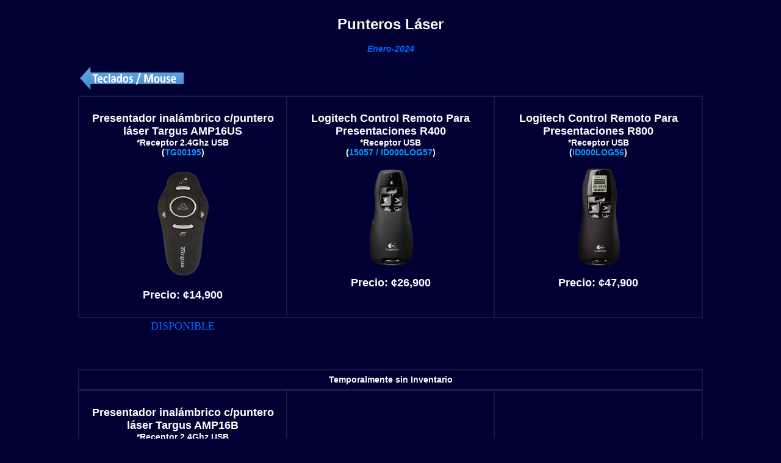

--- FILE ---
content_type: text/html
request_url: https://crcompus.com/tec_punteros.html
body_size: 1948
content:
<!DOCTYPE HTML PUBLIC "-//W3C//DTD HTML 4.01 Transitional//EN"
"http://www.w3.org/TR/html4/loose.dtd">
<html>
<head>
<meta http-equiv="Content-Type" content="text/html; charset=iso-8859-1">
<title>CRcompus.com : Punteros L&aacute;ser</title>
<style type="text/css">
<!--
.Estilo38 {
	font-weight: bold;
	font-style: italic;
	font-size: 14px;
	color: #06F;
}
.Estilo37 {
	font-family: Arial, Helvetica, sans-serif;
	color: #0066FF;
}
body {
	background-image: url();
	color: #000;
	background-color: #003;
	font-weight: bold;
}
.Estilo2 {
	font-size: 14px;
	color: #F60;
}
.Estilo28 {font-family: Arial; font-weight: bold; font-size: 12px; color: #0066FF; }
.Estilo3 {
	font-family: Arial;
	font-size: 12px;
	color: #0066FF;
}
.Estilo4 {
	font-family: Arial;
	font-weight: bold;
	font-size: 12px;
	color: #0066FF;
}
.Estilo34 {
	color: #F60;
	font-size: 18px;
}
.Estilo51 {font-size: 12px; color: #000000; }
.Estilo60 {
	color: #06F;
	font-family: Verdana;
	font-weight: bold;
}
.Estilo61 {color: #FF0000; font-size: 12px; }
.Estilo67 {font-size: 24px}
.Estilo24 {font-size: 12px; font-weight: bold; font-family: Verdana; }
.Blanco {
	font-size: 18px;
	color: #FFF;
	font-family: Arial, Helvetica, sans-serif;
	font-weight: bold;
	text-align: center;
}
.Cyan {
	color: #06F;
	font-size: 12px;
	font-family: Arial, Helvetica, sans-serif;
	font-style: normal;
}
.Estilo533 {color: #00F;
	font-family: Arial, Helvetica, sans-serif;
	font-size: 16px;
}
font {
	color: #FFF;
}
span {
	color: #FFF;
}
p {
	color: #434343;
}
span {
	font-size: 14px;
}
span {
	font-weight: bold;
}
span {
	color: #0000FF;
}
span {
	font-weight: normal;
}
span {
	color: #06F;
}
.Estilo37 table tr td div .Estilo21 .Estilo58 .Cyan {
	color: #06F;
}
span {
	color: #06F;
}
#Microsoft_Live_Messenger_PresenceButton_d81dc75ae4e59cc8 p {
	font-weight: bold;
}
th {
	color: #FFF;
}
th {
	color: #FFF;
}
.Estilo28 {
	color: #FFF;
}
.Estilo491 {font-size: 12px; font-family: Arial, Helvetica, sans-serif;}
.Estilo22 {font-size: 12px}
p {
	color: #FFF;
}
p {
	font-size: 14px;
}
.Estilo37 table tr td div .Estilo31 {
	font-family: Arial, Helvetica, sans-serif;
}
.Estilo37 table tr td div .Estilo31 {
	font-size: 14px;
}
.Estilo37 table tr td .Estilo31 {
	font-family: Arial, Helvetica, sans-serif;
}
.Estilo37 table tr td .Estilo31 {
	font-size: 14px;
}
.Estilo5511 {font-size: 12px; font-weight: bold; color: #0000FF; }
.Estilo5511 {font-size: 12px; font-family: Arial, Helvetica, sans-serif;}
.Blanco1 {font-size: 14px;
	color: #FFF;
	font-family: Arial, Helvetica, sans-serif;
	font-weight: bold;
}
.Estilo99 {font-size: 14px; color: #0066FF; font-family: Verdana, Arial, Helvetica, sans-serif; font-weight: bold; text-align: center; }
.Estilo101 {color: #06F; font-family: Verdana; font-weight: bold; font-size: 16px; }
.Estilo971 {font-size: 12px; color: #FFF; font-family: Arial, Helvetica, sans-serif; font-weight: bold; text-align: center; }
.Lista_de_Productos {color: #0CF;
}
.Estilo221 {font-size: 12px}
.azul {color: #06F;
}
.Estilo531 {font-size: 12px; font-weight: bold; }
.Estilo553 {font-weight: bold;
	font-family: Arial, Helvetica, sans-serif;
	color: #FFF;
	font-size: 14px;
}
.cr {font-family: Verdana, Geneva, sans-serif;
}
.Estilo482 {font-size: 12px; font-family: Arial, Helvetica, sans-serif;}
.Estilo50 {font-size: 12px; font-family: Arial, Helvetica, sans-serif;}
.Estilo55111 {font-size: 12px; font-family: Arial, Helvetica, sans-serif;}
.Estilo9 {	font-family: Verdana;
	font-size: 24px;
	font-weight: bold;
}
.Blanco2 {font-size: 14px;
	color: #FFF;
	font-family: Arial, Helvetica, sans-serif;
	font-weight: bold;
}
.Estilo2811 {font-family: Arial; font-weight: bold; font-size: 12px; color: #0066FF; }
.Estilo2811 {color: #FFF;
	text-align: center;
}
.Estilo2811 {text-align: left;
}
.Estilo2811 {text-align: center;
	font-size: 14px;
}
.Estilo23 {	font-size: 14px;
	color: #09F;
	text-align: center;
	font-family: Arial, Helvetica, sans-serif;
	font-weight: bold;
}
.Precios {font-family: "Arial Black", Gadget, sans-serif;
	font-size: 18px;
	color: #06F;
	font-weight: bold;
}
.Precios {font-family: Arial, Helvetica, sans-serif;
}
.Precios {font-family: Arial, Helvetica, sans-serif;
}
.Precios {font-family: Arial, Helvetica, sans-serif;
}
.Precios {font-family: Arial, Helvetica, sans-serif;
}
.Precios {font-family: Arial, Helvetica, sans-serif;
}
.Precios {font-family: Arial, Helvetica, sans-serif;
}
.Precios {font-family: Arial, Helvetica, sans-serif;
}
.Precios {font-family: Arial, Helvetica, sans-serif;
}
.Precios {font-family: Arial, Helvetica, sans-serif;
}
.Precios {font-family: Arial, Helvetica, sans-serif;
}
.Precios {font-family: Arial Black, Gadget, sans-serif;
}
.Precios {font-family: Arial, Helvetica, sans-serif;
}
-->
</style>
<script language="JavaScript" type="text/JavaScript">
<!--



function MM_preloadImages() { //v3.0
  var d=document; if(d.images){ if(!d.MM_p) d.MM_p=new Array();
    var i,j=d.MM_p.length,a=MM_preloadImages.arguments; for(i=0; i<a.length; i++)
    if (a[i].indexOf("#")!=0){ d.MM_p[j]=new Image; d.MM_p[j++].src=a[i];}}
}
//-->
</script>
<link href="imagenes/estilosNuevo.Viejo.css" rel="stylesheet" type="text/css">
<style type="text/css">
.Estilo341 {color: #F60;
	font-size: 18px;
}
.Precios1 {font-family: "Arial Black", Gadget, sans-serif;
	font-size: 18px;
	color: #06F;
	font-weight: bold;
}
.Precios1 {font-family: Arial, Helvetica, sans-serif;
}
.Precios1 {font-family: Arial, Helvetica, sans-serif;
}
.Precios1 {font-family: Arial, Helvetica, sans-serif;
}
.Precios1 {font-family: Arial, Helvetica, sans-serif;
}
.Precios1 {font-family: Arial, Helvetica, sans-serif;
}
.Precios1 {font-family: Arial, Helvetica, sans-serif;
}
.Precios1 {font-family: Arial, Helvetica, sans-serif;
}
.Precios1 {font-family: Arial, Helvetica, sans-serif;
}
.Precios1 {font-family: Arial, Helvetica, sans-serif;
}
.Precios1 {font-family: Arial, Helvetica, sans-serif;
}
.Precios1 {font-family: Arial Black, Gadget, sans-serif;
}
.Precios1 {font-family: Arial, Helvetica, sans-serif;
}
.Estilo6011 {color: #06F;
	font-family: Verdana;
	font-weight: normal;
	font-size: 18px;
	text-align: center;
}
.Estilo84 {	font-size: 18px;
	font-weight: bold;
	font-family: Arial, Helvetica, sans-serif;
}
.Blanco31 {font-size: 18px;
	color: #FFF;
	font-family: Arial, Helvetica, sans-serif;
	font-weight: bold;
	text-align: center;
}
.Blanco4 {font-size: 18px;
	color: #FFF;
	font-family: Arial, Helvetica, sans-serif;
	font-weight: bold;
	text-align: center;
}
.Estilo3811 {font-weight: bold;
	font-style: italic;
	font-size: 14px;
	color: #06F;
}
.Estilo3813 {font-weight: bold;
	font-size: 14px;
	color: #06F;
}
.Estilo5812 {text-align: center;
	font-family: Arial, Helvetica, sans-serif;
}
.Estilo602 {color: #06F;
	font-family: Verdana;
	font-weight: bold;
	font-size: 16px;
}
.Estilo602 {color: #09F;
	font-family: Verdana;
	font-size: 18px;
	font-weight: normal;
}
</style>
</head>

<body bgcolor="#BCCCDF">
<table width="98%" border="0" align="center" cellpadding="0" cellspacing="0" bordercolor="#E7E7E7">
  <tr>
    <th height="888" align="center" valign="top" bgcolor="#000033"><div align="center" class="Estilo37">
      <p align="center"><b><span class="Estilo67"><font face="Arial"><b>Punteros L&aacute;ser</b></font></span></b></p>
      <p align="center"><span class="Estilo3813"><span class="Blanco31"><span class="Blanco4"><span class="Estilo602"><span class="Estilo5812"><font face="Arial"><font face="Arial"><font face="Arial"><font face="Arial"><font face="Arial"><font face="Arial"><font face="Arial"><font face="Arial"><font face="Arial"><span class="Estilo3811">Enero-2024</span></font></font></font></font></font></font></font></font></font></span></span></span></span></span></p>
      <table width="1024" border="0">
        <tr>
          <td width="666" height="21" align="left"><a href="tec.html"><img src="imagenes/Flechas/BackTo_Teclados.png" width="170" height="45" alt="BackTo_Tablets_Celulares"></a></td>
          <td width="666" align="right"><a href="impresoras.html"></a></td>
        </tr>
    </table>
      <table width="1024" border="1" cellpadding="7" cellspacing="0" bordercolor=#191946 class="Table_1">
        <tr valign="top">
          <td width="325"><p align="center" class="Blanco">Presentador inal&aacute;mbrico c/puntero l&aacute;ser Targus  AMP16US<br>
            <span class="Estilo2811"><span class="Blanco1">*Receptor 2.4Ghz USB</span></span><br>
            <span class="Blanco1">(</span><span class="Estilo23">TG00195</span><span class="Blanco1">)</span></p>
            <p align="center" class="Blanco"><a href="https://www.targus.com/pdfviewer/temp/AMP16US_23.pdf" target="_new"><img src="imagenes/teclado_mouse/Punteros/Targus AMP16US.png" alt="" width="90" height="180" border="0"></a></p>
            <p align="center" class="Blanco">Precio: &cent;14,900</p></td>
          <td width="324"><p align="center" class="Blanco">Logitech Control Remoto Para Presentaciones R400<br>
              <span class="Estilo2811">*Receptor USB </span><br>
              <span class="Blanco1">(</span><span class="Estilo23"><strong>15057 / ID000LOG57</strong></span><span class="Blanco1">)</span></p>
            <p align="center" class="Blanco"><a href="http://www.logitech.com/es-es/product/wireless-presenter-r400" target="_new"><img src="imagenes/otros/Otros/R400 Fr.png" alt="" width="80" height="160" border="0"></a></p>
            <p align="center" class="Blanco">Precio: &cent;26,900</p></td>
          <td width="325"><p align="center" class="Blanco">Logitech Control Remoto Para Presentaciones R800<br>
            <span class="Estilo2811">*Receptor USB </span><br>
            <span class="Blanco1">(</span><span class="Estilo23"><strong>ID000LOG56</strong></span><span class="Blanco1">)</span></p>
            <p align="center" class="Blanco"><a href="http://www.logitech.com/es-roam/product/professional-presenter-r800" target="_new"><img src="imagenes/otros/Otros/r800 fr.png" alt="" width="80" height="160" border="0"></a></p>
            <p align="center" class="Blanco">Precio: &cent;47,900</p></td>
          </tr>
</table>
      <table width="1024" border="0">
        <tr class="Estilo6011">
          <td width="337" class="Estilo6011">DISPONIBLE</td>
          <td width="338" class="Estilo6011">&nbsp;</td>
          <td width="335" class="Estilo6011">&nbsp;</td>
          </tr>
      </table>
      <p>&nbsp;</p>
      <table width="1024" border="1" cellpadding="7" cellspacing="0" bordercolor=#191946 class="Table_1">
        <tr valign="top">
          <td width="1283" align="center" class="Estilo84"><span class="Blanco"><span class="Blanco1">Temporalmente sin Inventario</span></span></td>
        </tr>
      </table>
      <table width="1024" border="1" cellpadding="7" cellspacing="0" bordercolor=#191946 class="Table_1">
        <tr valign="top">
          <td width="325"><p align="center" class="Blanco">Presentador inal&aacute;mbrico c/puntero l&aacute;ser Targus  AMP16B<br>
              <span class="Estilo2811"><span class="Blanco1">*Receptor 2.4Ghz USB</span></span><br>
              <span class="Blanco1">(</span><span class="Estilo23">PRT1167</span><span class="Blanco1">)</span></p>
            <p align="center" class="Blanco"><a href="https://www.targus.com/mx/product_details.asp?sku=AMP16US" target="_new"><img src="imagenes/teclado_mouse/Punteros/PRT1167.png" alt="" width="145" height="151" border="0"></a></p></td>
          <td width="324">&nbsp;</td>
          <td width="325"><p align="center" class="Blanco">&nbsp;</p></td>
        </tr>
      </table>
      <table width="1024" border="0">
        <tr>
          <td width="666" height="21" align="left"><a href="tec.html"><img src="imagenes/Flechas/BackTo_Teclados.png" width="170" height="45" alt="BackTo_Tablets_Celulares"></a></td>
          <td width="666" align="right"><a href="impresoras.html"></a></td>
        </tr>
  </table>
    </div></th>
  </tr>
</table>
</body>
</html>

--- FILE ---
content_type: text/css
request_url: https://crcompus.com/imagenes/estilosNuevo.Viejo.css
body_size: 134
content:
.x2 {
	font-family: Arial, Helvetica, sans-serif;
	font-size: 18px;
	color: #F00;
}
.PreciosNuevos {
	font-family: Arial, Helvetica, sans-serif;
	font-size: 18px;
	font-style: normal;
	font-weight: bold;
	color: #FFF;
}
.PreciosViejos {
	font-family: Arial, Helvetica, sans-serif;
	font-size: 18px;
	font-style: normal;
	font-weight: bold;
	color: #FFF;
}
.TÃ­tulos {
	font-family: Arial, Helvetica, sans-serif;
	font-size: 22px;
	font-weight: bold;
	color: #FFF;
}
.TitulosGrandes {
	font-size: 18px;
	color: #FFF;
	font-family: Verdana, Geneva, sans-serif;
}

.PreciosViejosTachado {
	font-family: Arial, Helvetica, sans-serif;
	font-size: 16px;
	font-weight: bold;
	color: #FFF;
	text-decoration: line-through;
}
.Titulitos {
	font-family: Arial, Helvetica, sans-serif;
	font-size: 22px;
	font-weight: bold;
	color: #FFF;
}
.Titulos2 {
	font-family: Verdana, Geneva, sans-serif;
	font-size: 24px;
	font-weight: bold;
	color: #FFF;
	text-align: center;
}
BlancoProd {
	font-family: Arial, Helvetica, sans-serif;
	font-size: 18px;
	font-weight: bolder;
	color: #FFF;
}
p {
	font-size: 14px;
}
p {
	font-size: 18px;
	color: #FFF;
	font-family: Verdana, Geneva, sans-serif;
	font-weight: bold;
	text-align: center;
}
h1 {
	font-size: 16px;
	font-family: Arial, Helvetica, sans-serif;
}
